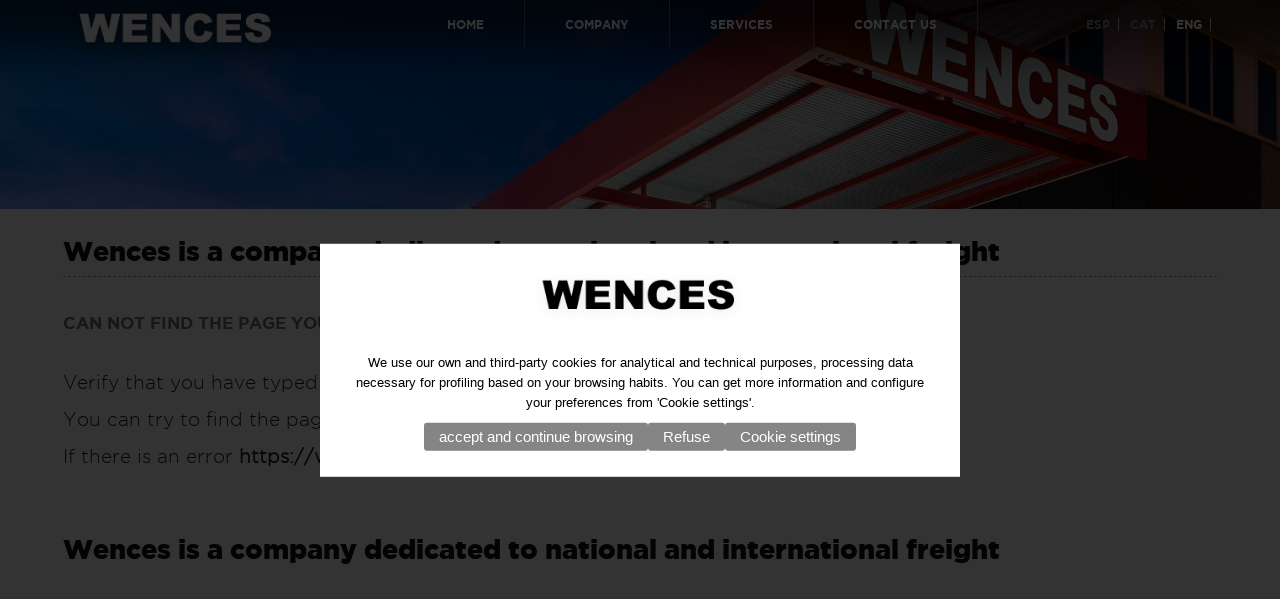

--- FILE ---
content_type: text/html; charset=utf-8
request_url: https://www.wncs.es/en/error-page-not-found
body_size: 6354
content:
<!DOCTYPE html>
<html xmlns="http://www.w3.org/1999/xhtml">
<head>
<meta http-equiv="Content-Type" content="text/html; charset=UTF-8" />
<title>National and international transport services | Wences</title>
<meta name="title" content="National and international transport services | Wences" />
<meta name="dc.title" content="National and international transport services | Wences" />
<meta property="og:title" content="National and international transport services | Wences"/>
<meta property="og:description" content="Wences is a company dedicated to the national and international transport of goods" />
<meta name="description" content="Wences is a company dedicated to the national and international transport of goods" />
<meta name="keywords" content="international transport, transport service,traction work,Service station" />
<meta property="og:url" content="http://www.wncs.es/en/error-page-not-found"/>
<meta property="og:image" content="https://www.wncs.es/imgs/logo.gif"/>
<meta name="revisit-after" content="7 Days" />
<meta name="revisit" content="7 Days" />
<meta name="robots" content="noindex,follow" />
<meta name="distribution" content="Global" />
<meta http-equiv="pragma" content="no-cache" />
<meta name="rating" content="General" />
<meta name="language" content="en" />
<meta name="abstract" content="WENCES" />
<meta name="subject" content="WENCES" />
<meta name="author" content="www.anunzia.com" />
<meta name="copyright" content="www.anunzia.com" />
<meta http-equiv="imagetoolbar" content="no" />
<link rel="shortcut icon" href="favicon.ico" />
<meta name="viewport" content="width=device-width, initial-scale=1.0" />
<base href="https://www.wncs.es/" />
<!--
  '************************************************************
  '***          Anunzia Solucions Tecnològiques, S.L.       ***
  '***                                                      ***
  '***              T. 937259390 / F. 937254146             ***
  '***      E. anunzia@anunzia.com / W. www.anunzia.com     ***
  '************************************************************
-->

			
<link href="css/bootstrap.css" rel="stylesheet">
<link href="css/style.css?1768681298" rel="stylesheet">
  
<script type="text/javascript" src="js/jquery.min.js"></script>
<script type="text/javascript" src="js/bootstrap.min.js"></script>


<script type="text/JavaScript">

$(document).ready(function()
{
	// Script canviar d'idioma.

	$("#select_idioma").change(function()
	{
		if (this.value != "")
		{
			window.location = this.value;
		}
	});

	// Script canviar d'idioma.

	$("#select_idioma2").change(function()
	{
		if (this.value != "")
		{
			window.location = this.value;
		}
	});

	// Canviar de filtre categories (versió tablet i mòbil).

	$("#select_categoria").change(function()
	{
		if (this.value != "")
		{
			$('form#form_select_categories').submit();
		}
	});

	// Script canviar d'àrea(versió tablet i mòbil).

	$("#select_area").change(function()
	{
		if (this.value != "")
		{
			$('form#form_area').attr("action",$("form#form_area").attr("action")+this.value)
			$('form#form_area').submit();
		}
	});



	// Si el navegar és ie8 o inferior mostrem el pop-up.

	if (getInternetExplorerVersion() != -1 && getInternetExplorerVersion() <= 9)
	{
		$('#overlay').fadeIn('fast',function(){
			$('#box').animate({'top':'300px'},500);
		});
		$("body").keyup(function(e)
		{
			e.preventDefault();
			$('#box').animate({'top':'-400px'},500,function(){
				$('#overlay').fadeOut('fast');
			});
		});
	}
});

// Funció per saber el tipus de navegador.

function getInternetExplorerVersion()

// Returns the version of Internet Explorer or a -1
// (indicating the use of another browser).

{
	var rv = -1; // Return value assumes failure.
	if (navigator.appName == 'Microsoft Internet Explorer')
	{
		var ua = navigator.userAgent;
		var re  = new RegExp("MSIE ([0-9]{1,}[\.0-9]{0,})");
		if (re.exec(ua) != null)
		  rv = parseFloat( RegExp.$1 );
	}
	return rv;
}

// Funció pop-up d'avís per ús de navegador ie8 o inferior.

$(function()
{
	$('#activator').click(function()
	{
		$('#overlay').fadeIn('fast',function()
		{
			$('#box').animate({'top':'160px'},500);
		});
	});
	$('#boxclose').click(function()
	{
		$('#box').animate({'top':'-400px'},500,function()
		{
			$('#overlay').fadeOut('fast');
		});
	});
});

</script>

<script type="text/JavaScript" src="js/jquery.validationEngine.js"></script>
<script type="text/JavaScript" src="js/languages/jquery.validationEngine-cs.js"></script>
<link rel="stylesheet" type="text/css" href="css/validationEngine.jquery.css" />
<!-- <script type="text/JavaScript" src="js/cookies/en_cookie.js"></script> -->


<!-- Menu -->
<link rel="stylesheet" href="css/styles-menu.css">
<link href="css/jquery.mmenu.all.css" rel="stylesheet">
<script type="text/javascript" src="js/jquery.mmenu.min.all.js"></script>

	</head>
	<body>
        <style>

</style>

<div style="position:absolute; z-index:4444;width:99.5%;">
<div class="container">
  <div class="row clearfix">
      <div class="col-lg-5 col-md-4 hidden-sm-0 hidden-xs-0 column borrarmenu" style="text-align:left;">
       <a href="en" title="Home"><img src="img/logo.png" alt="Wences" style="width:100%; max-width: 230px; margin-left: 4px; margin-top: 3px;"></a>
      </div>

       <div class="col-lg-14 col-md-14 hidden-sm-0 hidden-xs-0 column borrarmenu" style="text-align:right;padding-right:0;">
           <div class="collapse navbar-collapse navbar-ex1-collapse" style="width:100%;">
          <ul class="nav navbar-nav">
                          <li class="dropdown"><a href="en" class="menuhome">Home</a></li>
                          <li class="dropdown"><a href="en/company" class="menuhome">Company</a></li>
                          <li class="dropdown" >
                              <a class="menuhome" data-hover="dropdown" style="cursor:pointer;">Services</a>
                                                                        <ul class="dropdown-menu" style="background-image: url(imgs/fmenu.png);"><div style="height:35px;"></div>
                                                                                    <li><a href="en/consulting-services/mechanical-workshop" title="Mechanical Workshop">Mechanical Workshop</a></li>
                                                                                    <li><a href="en/consulting-services/logistic-operator" title="Logistic operator">Logistic operator</a></li>
                                                                                    <li><a href="en/consulting-services/service-station" title="Service station">Service station</a></li>
                                                                                    <li><a href="en/consulting-services/buying-selling-vehicles" title="Buying-Selling Vehicles">Buying-Selling Vehicles</a></li>
                                  
                                          <li><a href="en/contact-trafic" title="Traffic management">Traffic management</a></li> 
                                      </ul>
                                                            </li>   
                          <!--<li class="dropdown"><a class="menuhome" data-hover="dropdown" style="cursor:pointer;">News</a>
                                                                        <ul class="dropdown-menu" style="background-image: url(imgs/fmenu.png);"><div style="height:35px;"></div>
                                                                                    <li><a href="en/news/category-2" title="Category 2">Category 2</a></li>
                                                                                    <li><a href="en/news/category-1" title="Category 1">Category 1</a></li>
                                                                        </ul>
                                                            </li>-->
                          <!-- <li class="dropdown"><a href="en/environment" class="menuhome">Environment</a></li> -->
                          <!-- <li class="dropdown"><a href="https://terranaw.com/" class="menuhome" target="_blank"><div class="bototerra"><img src="imgs/terranaw.svg" width="100%"></div></a></li> -->
                          <li class="dropdown"><a href="en/contact-us" class="menuhome">Contact us</a></li>
          </ul>
          </div>
     </div>

       <div class="col-lg-5 col-md-6 hidden-sm-0 hidden-xs-0 column borrarmenu" style="padding-left:0">
        <div style="margin-top:4%;text-align:right;">
         
          <!-- <a href="https://www.linkedin.com/company/trans-wences-s.l." title="linkedin" target="_blank"><img src="img/ico-linkedin.png" class="opacidad" style="width:29px;margin-right:1%;"></a> -->
                    <a href="es/error-pagina-no-encontrada" title="esp" class="idiomas" >esp</a>
          <a href="ca/error-pagina-no-trobada" title="cat" class="idiomas" >cat</a>
          <a href="en/error-page-not-found" title="eng" class="idiomas"  style="color:#fff;" style="border:0px;">eng</a>
        </div>
        </div>
    </div>
</div>




<nav id="menuMobile" style="text-transform:uppercase;  background-image: url('imgs/fm.png');">
  <ul>
    <li class="menuMobileInici"><a href="en">Home</a></li>
    <li class="menuMobileInici"><a href="en/company" title="Company">Company</a>
<!--       <ul>
        <li><a href="en/company/company" title="Company">Company</a></li>
        <li><a href="en/company/history" title="History">History</a></li>
        <li><a href="en/company/mission" title="Mission, Vision and Values">Mission, Vision and Values</a></li>
        <li><a href="en/company/facilities" title="Facilities">Facilities</a></li>
        <li><a href="en/company/credentials" title="Credentials">Credentials</a></li>
        <li><a href="en/company/international-level" title="At international level">At international level</a></li>
      </ul> -->
    </li>
    <li class="menuMobileInici"><span>Services</span>
                    <ul>
                                <li><a href="en/consulting-services/mechanical-workshop" title="Mechanical Workshop">Mechanical Workshop</a></li>
                                <li><a href="en/consulting-services/logistic-operator" title="Logistic operator">Logistic operator</a></li>
                                <li><a href="en/consulting-services/service-station" title="Service station">Service station</a></li>
                                <li><a href="en/consulting-services/buying-selling-vehicles" title="Buying-Selling Vehicles">Buying-Selling Vehicles</a></li>
                       <li><a href="en/contact-trafic" title="Traffic management">Traffic management</a></li> 
            </ul>
            </li>
    <!--
    <li class="menuMobileInici"><span>Activity sectors</span>
                    <ul>
                                  <li><a href="en/activity-sectors/paqueteria" title="Paquetería">Paquetería</a></li>
                                    <li><a href="en/activity-sectors/hortofruticola" title="Hortofrutícola">Hortofrutícola</a></li>
                                    <li><a href="en/activity-sectors/tecnologico" title="Tecnológico">Tecnológico</a></li>
                                    <li><a href="en/activity-sectors/farmaceutico" title="Farmacéutico">Farmacéutico</a></li>
                                    <li><a href="en/activity-sectors/perfumeria-y-cosmetica" title="Perfumería y cosmética">Perfumería y cosmética</a></li>
                                    <li><a href="en/activity-sectors/congelado" title="Congelado">Congelado</a></li>
                      </ul>
            </li>
  -->

   <!-- <li class="menuMobileInici"><span>News</span>
                    <ul>
                                <li><a href="en/news/category-2" title="Category 2">Category 2</a></li>
                                <li><a href="en/news/category-1" title="Category 1">Category 1</a></li>
                    </ul>
            </li>-->

    <!-- <li class="menuMobileInici"><a href="en/environment">Environment</a></li> -->

    <li class="menuMobileInici"><a href="en/contact-us" title="Contact us">Contact us</a></li>

    <!-- <li><a href="https://terranaw.com/" class="menuhome" target="_blank"><div class="bototerra2"><img src="imgs/terranaw.svg" width="100%"></div></a></li> -->


    <!--login per mobile-->
    <!--
    <li class="menuMobileInici"><span>PORTAL</span>

      <ul>
        <li><a id="navLogin" href="en/log-in" title="LOG IN">LOG IN</a></li>
        <li><a href="https://soporte.gestionuniversitariasigma.com/sigportal/spdoc/ini_palpas" title="Fcomot your password?">Fcomot your password?</a></li>
      </ul>
    </li>
    -->
    <!-- / login per mobile-->


    <li role="separator"><span><br/></span></li>
    <li class="menuMobileInici"><a href="es/error-pagina-no-encontrada">&nbsp; - <b style="color:#9a9a9a;">español</b></a></li>
    <li class="menuMobileInici"><a href="ca/error-pagina-no-trobada">&nbsp; - <b style="color:#9a9a9a;">català</b></a></li>
    <li class="menuMobileInici"><a href="en/error-page-not-found">&nbsp; - <b style="color:#9a9a9a;">english</b></a></li>
    
  </ul>
</nav>
<div class="header">
  <a id="hamburger" href="#menuMobile" style="position: fixed;"><span></span><img src="img/logo.png" alt="Wences" style="width:230px;margin-left:65px;margin-top:-4px;"></a>
</div>
<script type="text/javascript">
$(function()
{
  $('nav#menuMobile').mmenu(
  {
    dropdown :{
      event: "click hover"
    },
    extensions: [ "widescreen", "effect-slide-menu", "theme-black"],
    //offCanvas: { position:"right"},
    navbar:   { add: true, title: " WENCES" },
    navbars   : [ {
              position  : "top",
              content   : [ "title", "close" ]
            },
            {
                      position  : "bottom",
                      content: [
                            "<div style='background-color: #434343; text-align: center !important; font-size:18px;line-height: 25px;'><a href='mailto:info@wncs.es'><img src='img/ico-mail.png' title='e-mail'></a></div>"
                      ]
                    }
    ],
    slidingSubmenus: false
  });

  $( window ).resize(function()
  {
    var api = $("#menuMobile").data("mmenu");
      if ($( window ).width() >= 1003)
      {
        api.close();
      }
  });

  $(".tancaLoginForm").on("click", function() {
    //$(".loginportalform").on("mouseleave", function() {
      $(".loginportalform").fadeOut("fast");
  });

  
});
</script>



</div>
</div>        <div style="text-align:center;">			<img src="upfiles/bweb/en_interior.jpg" style="width:100%; max-width:2200px;margin:0 auto;" alt="WENCES" title="WENCES" />





</div>

<script>
	
	$(document).ready( function(){
		$(".efectus1").on( "mouseover", function () { 
	        $(".efectin").addClass("pseudo-efectin");
	    });

	    $(".efectus1").on( "mouseout", function () { 
	        $(".efectin").removeClass("pseudo-efectin");
	    });

	    $(".efectus2").on( "mouseover", function () {
	        $(".efectin2").addClass("pseudo-efectin2");
	    });

	    $(".efectus2").on( "mouseout", function () { 
	        $(".efectin2").removeClass("pseudo-efectin2");
	    });

	    $(".efectus3").on( "mouseover", function () { 
	        $(".efectin4").addClass("pseudo-efectin4");
	    });

	    $(".efectus3").on( "mouseout", function () { 
	        $(".efectin4").removeClass("pseudo-efectin4");
	    });

	    $(".efectus4").on( "mouseover", function () { 
	        $(".efectin6").addClass("pseudo-efectin6");
	    });

	    $(".efectus4").on( "mouseout", function () { 
	        $(".efectin6").removeClass("pseudo-efectin6");
	    });
	});

</script></div>
		<div class="container">
			<div class="row">
                      <div class="col-lg-24 col-md-24 col-sm-24 col-xs-24 column"><br />
                			<h1>Wences is a company dedicated to national and international freight</h1>
						<hr class="linea"><br />
						<h3>Can not find the page you requested. Not exist or has been deleted from our server.</h3><br /><ul style=list-style-type:none;><li style=margin-top:10px>Verify that you have typed the address correctly.</li><li style=margin-top:10px>You can try to find the page you want from the navigation at the top.</li><li style=margin-top:10px>If there is an error <strong>https://www.wncs.es</strong> not hesitate to  <a href="https://www.wncs.es/en/contact-us" title="Contact us">contact us</a>. Thank you.</li></ul><br /><br />
						<div class="row benindentat" style="margin-bottom:20px;"><h1>Wences is a company dedicated to national and international freight</h1></div><br />
								</div>
		        <div class="container">
					<div class="col-md-12 col-sm-12 col-xs-24">
						&middot;&nbsp;<a href="en/company/company" title="WENCES" title="WENCES" >Company</a><br />
						<br/>
						&middot;&nbsp;Services<br />
									&nbsp;&nbsp;&nbsp;&middot;&nbsp;<a href="en/consulting-services/mechanical-workshop" title="Mechanical Workshop">Mechanical Workshop</a><br />

										
									&nbsp;&nbsp;&nbsp;&middot;&nbsp;<a href="en/consulting-services/logistic-operator" title="Logistic operator">Logistic operator</a><br />

										
									&nbsp;&nbsp;&nbsp;&middot;&nbsp;<a href="en/consulting-services/service-station" title="Service station">Service station</a><br />

										
									&nbsp;&nbsp;&nbsp;&middot;&nbsp;<a href="en/consulting-services/buying-selling-vehicles" title="Buying-Selling Vehicles">Buying-Selling Vehicles</a><br />

										
											</div>
					<div class="col-md-12 col-sm-12 col-xs-24">
<!-- 
						&middot;&nbsp;<a href="en/news" title="News">News</a><br />

			          			         
						<br /> -->
						&middot;&nbsp;<a href="en/environment">Environment</a><br /><br />
						&middot;&nbsp;<a href="en/contact-us" title="Contact us">Contact us</a><br /><br />
						&middot;&nbsp;<a href="en/privacy-policy" title="Privacy policy">Privacy policy</a><br /><br />
						&middot;&nbsp;<a href="en/additional-information" title="Additional information">Additional information</a><br /><br />
						&middot;&nbsp;<a href="en/cookies-policy" title="Cookies policy">Cookies policy</a><br /><br />
						&middot;&nbsp;<a href="en/legal-disclaimer" title="Legal disclaimer">Legal disclaimer</a><br />
						<br />
					</div>
				</div>
                            </div>
        </div>
        <div style="background-color:#272727;"><img src="upfiles/bweb/banner-peu-default.jpg" width="100%"></div><div style="background-color:#272727;padding:20px 0 0 0;width:100%;margin-top:0px;">
	<div class="container">
	   <div class="row">
            <div class="col-xs-24 col-sm-12 col-md-6 col-lg-6 peque">
                <img src="img/local.png" style="float:left;margin:8px 15px 50px 0;">
                C. Mallorca 43-47 - P.I. Can Canals<br>08192 Sant Quirze del Vallés<br>Barcelona - Spain
            </div>
            <div class="col-xs-24 col-sm-12 col-md-6 col-lg-6 peque">
                <img src="img/sobre.png" style="float:left;margin:3px 15px 50px 0;">
                 E-mail: <a href="mailto:info@wncs.es" style="color:#ffffff;">info@wncs.es</a><br /><br />
                 <a href="en/contact-us" style="color:#ffffff;">Contact us</a>

            </div>
            <div class="col-xs-24 col-sm-12 col-md-6 col-lg-6 peque">
                           </div>

            <div class="col-xs-12 col-sm-12 col-md-6 col-lg-6 peque">
                           </div>
        <div class="col-xs-24 col-sm-24 col-md-24 col-lg-24">
            <div class="row">
                <div class="col-xs-24 col-sm-24 col-md-24 col-lg-24 peque">
                    <hr class="linea1">
                    &copy; TransWences S.L.    &nbsp; &nbsp; &nbsp; &nbsp;  
                    
                                        <a href="en/privacy-policy" style="color:#FFF" title="Privacy policy">Privacy policy</a> &nbsp; &nbsp; &nbsp; &nbsp;   
                    <a href="en/cookies-policy" style="color:#FFF" title="Cookies policy">Cookies policy</a> &nbsp; &nbsp; &nbsp; &nbsp;   
                    <a href="en/legal-disclaimer" style="color:#FFF" title="Legal disclaimer">Legal disclaimer</a> &nbsp; &nbsp; &nbsp; &nbsp;  
                    <a href="en/web-map" style="color:#FFF" title="Sitemap">Sitemap</a>
                                        <hr class="linea1">

                                   
                            <span style="color:#868686"><p>Grup Wences is a company dedicated to various sectors of transport, automotive and fuels.</p></span>
                        
                            </div>
            </div> <br> 
        </div> 
    </div>
</div>

<style>
	.divCookie {z-index: 999999 !important; display:block; position:fixed;bottom:0;min-height:100%;width:100%;background:rgba(0,0,0,0.8);color:#fff !important;font-size:12px !important;font-family:sans-serif !important;}
	.msencajonado{animation-name: example;    animation-duration: 4s;    animation-delay: -2s; background-color:#fff;padding:2%; max-width:1200px;   justify-content: center;  align-items: center;  position: absolute;  top: 50%;  left: 50%;  transform: translate(-50%, -50%);}

@keyframes example {
  0%   {top:0%;}
  50%  {top:1200px;}

}

	.msgcookie {width:100%; height: auto; font-size:12px !important; color:#000 !important; margin:0 auto; padding: 20px; text-align: center;    padding-top: 15%;}
	.msgcookie p {margin: 0px; font-size:13px !important; line-height: 20px;}
	.msgcookie a:link, .msgcookie a:active, .msgcookie a:visited,.msgcookie a:hover{color:#000}
	.msgcookie a.close{float:right;display:block;width:16px;height:50px;background:url(https://www.wncs.es/js/cookies/cookie.png) 0 -45px no-repeat;overflow:hidden;text-indent:-80px;opacity:0.5;margin:0 0 0 40px}
	.msgcookie a.close{text-indent:-160px; }
	a.close:hover{opacity:1}
	a.linkCookies 		{ background-color: rgba(255,255,255,0.60); font-weight: bold; color: #6c7059!important; border-radius: 4px; padding: 4px 6px; margin-left: 5px;}
	a.linkCookies:hover { background-color: rgba(255,255,255,0.85); color: #6c7059!important;}
	.divConfigCookies 	{ background-color: #ebebeb; border-radius: 4px; margin: 0 auto; min-width: 400px; padding: 20px 30px 0px 30px; font-weight: normal!important; font-size: 14px; text-align: center;	display: inline-block;	width: 100%; margin-bottom: 20px;}
	.unBlocCookies { display: inline-block; margin: 0px 10px; }
	.encaraNoDefinit {		opacity: 0.5;	}
	@media (max-width: 798px) {.msgcookie{height:65px;}
	@media (max-width: 679px) {.divConfigCookies{min-width: 200px !important;}}
	@media (max-width: 573px) {.msgcookie{height:85px;}}
	@media (max-width: 450px) {.msgcookie{height:105px;}}
	@media (max-width: 371px) {.msgcookie{height:125px;}}
	@media (max-width: 312px) {.msgcookie{height:145px;}}

 	

</style>
<script src="js/jquery.cookie.js"></script>
<script>
	function acceptaTotesCookies() {
			$.cookie('google-analytics', 'si', { expires : 30, path: '/' } );
			$.cookie('google-maps', 'si', { expires : 30, path: '/' } );
	}

	function refusaTotesCookies() {
			$.cookie('google-analytics', 'no', { expires : 30, path: '/' } );
			$.cookie('google-maps', 'no', { expires : 30, path: '/' } );
	}

	$(document).ready(function(){

		$(document).on("click", ".acceptaTotesCookies", function(e) {
			e.preventDefault();
			acceptaTotesCookies();
			$(".divCookie").fadeOut(function(){
				location.reload();
			});
		});

		$(document).on("click", ".refusaTotesCookies", function(e) {
			e.preventDefault();
			refusaTotesCookies();
			$(".divCookie").fadeOut();
		});

		$(document).on("click", ".close", function(e) {
			e.preventDefault();
			acceptaTotesCookies();
			$(".divCookie").fadeOut(function(){
				location.reload();
			});
		});


	 	$('.toggleCookies').change(function() {
	 		$marcat    = $(this).prop('checked');
	 		$nomCookie = $(this).attr('data-cookie-name');
	      	if ($marcat == true) {
	      		$.cookie($nomCookie, 'si', { expires : 30, path: '/' } );
	      	} else {
	      		$.cookie($nomCookie, 'no', { expires : 30, path: '/' } );
	      	}

	      	$(this).closest(".unBlocCookies").removeClass("encaraNoDefinit");
	    });

	});
</script>			<div class="divCookie">
				<div class='msgcookie'>
					<div class="msencajonado">
						<img src="img/logo-mail.png" alt="" style="width:220px;"><br><br>
										<p>We use our own and third-party cookies for analytical and technical purposes, processing data necessary for profiling based on your browsing habits. You can get more information and configure your preferences from &#39;Cookie settings&#39;.</p>					<div class="text-center" style="margin-top: 10px;display: flex;flex-wrap: wrap;justify-content: center;row-gap: 10px;    column-gap: 35px;">
						<button class="btn btn-sm btn-success acceptaTotesCookies" style="font-size:15px;background: #858585;">accept and continue browsing</button>
						<button class="btn btn-sm btn-success refusaTotesCookies" style="font-size:15px;background: #858585;">Refuse</button>
						<a class="btn btn-sm" href="https://www.wncs.es/en/cookies-policy" style="background: #858585;color: white !important;font-size: 15px;border-radius: 3px;">Cookie settings</a>
					</div>
					</div>
				</div>
			</div>
			
    </body>
</html>

--- FILE ---
content_type: text/css
request_url: https://www.wncs.es/css/style.css?1768681298
body_size: 9270
content:
@font-face {    font-family: 'gotham_blackregular';    src: url('../fonts/gotham-black-webfont.eot');    src: url('../fonts/gotham-black-webfont.eot?#iefix') format('embedded-opentype'),         url('vgotham-black-webfont.woff2') format('woff2'),         url('vgotham-black-webfont.woff') format('woff'),         url('../fonts/gotham-black-webfont.ttf') format('truetype'),         url('../fonts/gotham-black-webfont.svg#gotham_blackregular') format('svg');    font-weight: normal;    font-style: normal;}
@font-face {    font-family: 'gotham_boldregular';    src: url('../fonts/gotham-bold-webfont.eot');    src: url('../fonts/gotham-bold-webfont.eot?#iefix') format('embedded-opentype'),         url('../fonts/gotham-bold-webfont.woff2') format('woff2'),         url('../fonts/gotham-bold-webfont.woff') format('woff'),         url('../fonts/gotham-bold-webfont.ttf') format('truetype'),         url('../fonts/gotham-bold-webfont.svg#gotham_boldregular') format('svg');    font-weight: normal;    font-style: normal;}
@font-face {    font-family: 'gotham_lightregular';    src: url('../fonts/gotham-light-webfont.eot');    src: url('../fonts/gotham-light-webfont.eot?#iefix') format('embedded-opentype'),         url('../fonts/gotham-light-webfont.woff2') format('woff2'),         url('../fonts/gotham-light-webfont.woff') format('woff'),         url('../fonts/gotham-light-webfont.ttf') format('truetype'),         url('../fonts/gotham-light-webfont.svg#gotham_lightregular') format('svg');    font-weight: normal;    font-style: normal;}

.menuhome {
  color:#ffffff;
  font-family: 'gotham_boldregular', Arial, Helvetica, sans-serif;
  font-size: 16px;
  line-height: 17px;  
  font-weight: normal;
  text-transform: uppercase;
  margin-top: 0px;
  display: inline-block;
  border-right:1px solid #4d6872;
}

a.menuhome{color:#ffffff!important;}
a.menuSuperiorMarcat { color: #ffffff !important;}

.contactotel{font-family: 'gotham_lightregular', Arial, Helvetica, sans-serif;    line-height: 27px;    font-size: 19px;  }
.borrarflexi { display: block;}
.aparecerdos{display:none;}
.gasoila{border:1px solid #cebf62;border-bottom:4px solid #cebf62;width:100%;padding:15px; min-height:200px;margin-bottom:20px;}
.gasoilb{border:1px solid #fd6154;border-bottom:4px solid #fd6154;width:100%;padding:15px; min-height:200px;margin-bottom:20px;}

.gasoil95{border:1px solid #00bc72;border-bottom:4px solid #00bc72;width:100%;padding:15px; min-height:200px;margin-bottom:20px;}
.adblue{border:1px solid #00b2ea;border-bottom:4px solid #00b2ea;width:100%;padding:15px; min-height:200px;margin-bottom:20px;}

  #ocean{
    position:absolute;
    width:100%;
    min-height:100%;
    background-image: -webkit-gradient(
    linear,
    left bottom,
    left top,
    color-stop(0, rgb(0,50,150)),
    color-stop(0.50, rgb(0,150,255))
    );
  }

  .wave{
    background:#fff;
    display:inline-block;
    height:60%;
    width:10px;
    position:absolute;
    -webkit-animation-name:             dostuff; 
    -webkit-animation-duration:         5s; 
    -webkit-animation-iteration-count:  infinite;
    -webkit-transition-timing-function: ease-in-out;
  }


  @-webkit-keyframes dostuff{
    0%{
      height:60%;
    }
    50%{ 
      height:100%;
    }
    100%{ 
      height:60%;
    }
  }


.path {
  font-size: 12px;line-height: 14px;text-transform: uppercase; color: #a63431;  font-family: 'gotham_boldregular'; 
      -webkit-transition: color 300ms linear;
    -moz-transition: color 300ms linear;
    -o-transition: color 300ms linear;
    -ms-transition: color 300ms linear;
    transition: color 300ms linear;
}

}
a .path {color: #a63431!important;}
.path:hover {color: #000000!important;}


.efectin{
  background-image:url('../imgs/c0.png');
  width: 95%;
  min-height:70px;
  -webkit-transition: background-image 300ms linear;
  -moz-transition: background-image 300ms linear;
  -o-transition: background-image 300ms linear;
  -ms-transition: background-image 300ms linear;
  transition: background-image 300ms linear;}

.efectin:hover{background-image:url('../imgs/c1.gif');}

.pseudo-efectin{background-image:url('../imgs/c1.gif');}




.efectin2{
  background-image:url('../imgs/c2.png');
  width: 95%;
  min-height:70px;
  -webkit-transition: background-image 300ms linear;
  -moz-transition: background-image 300ms linear;
  -o-transition: background-image 300ms linear;
  -ms-transition: background-image 300ms linear;
  transition: background-image 300ms linear;}

.efectin2:hover{background-image:url('../imgs/c3.gif');}

.pseudo-efectin2{background-image:url('../imgs/c3.gif');}


.efectin4{
  background-image:url('../imgs/c4.png');
  width: 95%;
  min-height:70px;
  -webkit-transition: background-image 300ms linear;
  -moz-transition: background-image 300ms linear;
  -o-transition: background-image 300ms linear;
  -ms-transition: background-image 300ms linear;
  transition: background-image 300ms linear;}

.efectin4:hover{background-image:url('../imgs/c5.gif');}

.pseudo-efectin4{background-image:url('../imgs/c5.gif');}


.efectin6{
  background-image:url('../imgs/c6.png');
  width: 95%;
  min-height:70px;
  -webkit-transition: background-image 300ms linear;
  -moz-transition: background-image 300ms linear;
  -o-transition: background-image 300ms linear;
  -ms-transition: background-image 300ms linear;
  transition: background-image 300ms linear;}

.efectin6:hover{background-image:url('../imgs/c7.gif');}

.pseudo-efectin6{background-image:url('../imgs/c7.gif');}


.efectin8{
  background-image:url('../imgs/c8.png');
  width: 95%;
  min-height:70px;
  -webkit-transition: background-image 300ms linear;
  -moz-transition: background-image 300ms linear;
  -o-transition: background-image 300ms linear;
  -ms-transition: background-image 300ms linear;
  transition: background-image 300ms linear;}

.efectin8:hover{background-image:url('../imgs/c9.gif');}

.pseudo-efectin8{background-image:url('../imgs/c9.gif');}


.especialimgnews{border:0;float:left;padding-right:20px;width:100%;max-width:240px;}
 
.efectus1{	background-color:#ffffff;	min-height:100px;	font-family: 'gotham_boldregular', Arial, Helvetica, sans-serif;	font-size: 27px;	line-height: 27px;	color: 000000;	text-transform: uppercase;	}

.efectus2{	background-color:#ffffff;	min-height:100px;	font-family: 'gotham_boldregular', Arial, Helvetica, sans-serif;	font-size: 27px;	line-height: 27px;	color: 000000;	text-transform: uppercase;	}

.efectus3{	background-color:#ffffff;	min-height:100px;	font-family: 'gotham_boldregular', Arial, Helvetica, sans-serif;	font-size: 27px;	line-height: 27px;	color: 000000;	text-transform: uppercase;	}

.efectus4{	background-color:#ffffff;	min-height:100px;	font-family: 'gotham_boldregular', Arial, Helvetica, sans-serif;	font-size: 27px;	line-height: 27px;	color: 000000;	text-transform: uppercase;	}

.efectus5{  background-color:#ffffff; min-height:100px; font-family: 'gotham_boldregular', Arial, Helvetica, sans-serif;  font-size: 27px;  line-height: 27px;  color: 000000;  text-transform: uppercase;  }

.wencesp{
	font-family: 'gotham_boldregular', Arial, Helvetica, sans-serif;
	font-size: 10px;
	line-height: 10px;
	text-transform: uppercase;	
  display: inline-block;
}

.wencesp1{
  font-family: 'gotham_boldregular', Arial, Helvetica, sans-serif;
  font-size: 16px;
  line-height: 10px;
  text-transform: uppercase;  
  display: inline-block;
  color: #000 !important;
}

.imagenpuesta img{  display: block;  max-width: 100%;  height: auto!important;}
.bottoncomprar
{
	border: #cccccc 0px solid;
	font-family: 'gotham_boldregular', Arial, Helvetica, sans-serif;
	font-size: 16px;
	color: #ffffff;
	padding: 8px;
	width:200px;
	text-transform: uppercase;
	background-color: #000000;
	border-radius:6px;
	-webkit-transition:background-color 300ms linear;
	-moz-transition:background-color 300ms linear;
	-o-transition:background-color 300ms linear;
	-ms-transition:background-color 300ms linear;
	transition:background-color 300ms linear
}

.bottoncomprar:hover
{
	background-color: #454545;
}



.bottonpremium
{
  border: #cccccc 0px solid;
  font-family: 'gotham_boldregular', Arial, Helvetica, sans-serif;
  font-size: 12px;
  color: #ffffff;
  padding: 6px 22px;
  text-transform: uppercase;
  background-color: #114da9;
  border-radius:4px;
  -webkit-transition:background-color 300ms linear;
  -moz-transition:background-color 300ms linear;
  -o-transition:background-color 300ms linear;
  -ms-transition:background-color 300ms linear;
  transition:background-color 300ms linear;
  margin-top: 22px;
  display: inline-table;
}

.bottonpremium:hover{  background-color: #454545;}



hr.lineag
{ 
	width: 100%;
	height: 0px;
	margin: 0px;
	margin-top: 5px;
	margin-bottom:5px;
	border: 0;
	border-bottom: 1px solid #BBBBBB;
	float: left;
}
.transparencia{display:inline-block;;border:1px solid #00b5e2;width:49.5%;padding:25px;text-align:center;}
.transparencia:hover{display:inline-block;border:1px solid #343434;; background-color:#f1f1f1;}

.numeros{
	padding:15px;text-align:center;
	color:#454545;
	font-size:19px;
	line-height: 23px;
	font-family: 'gotham_lightregular', Arial, Helvetica, sans-serif;
  	text-align: center;
  	border-right:1px solid #ccc;
}

.numerosgrandes{
	color:#5b5b5c;
	font-size:49px;
	line-height: 70px;
	padding-top: 25%;
  	font-family: 'gotham_lightregular', Arial, Helvetica, sans-serif;
  }


.imahrte .imatge_seccio_cen {width:auto!important;max-width:170px!important;max-height:170px!important;}

body
{
  font-family: 'gotham_lightregular', Arial, Helvetica, sans-serif;
  color: #1c1c1c;
  line-height: 27px;  
  font-weight: 500;
  font-style: 500;
  font-size: 19px;
  background-color: #ffffff;
}

.flexslider p a{

	color: #fff;
	text-decoration: none;
	cursor: default;
}

p{margin:0!important;padding:0!important;}
.data{color:#00b5e2;  font-family: 'gotham_boldregular', Arial, Helvetica, sans-serif;  font-size: 13px;line-height: 18px;}
.sociosvora    { border: 1px solid #64b3da; padding: 14px; display: inline-block;  width:240px!important; height:100px; margin:0 2.1%; margin-bottom: 30px; }
.socios 	   { width: 100%; height: 100%; }
.clientesvora  { border: 0px solid #ffffff; padding: 14px; display: inline-block;  width:200px!important; height:100px; margin:0 2.1%; margin-bottom: 30px; }
.clientes 	   { width: 100%; height: 100%; }

.degradados{background: rgba(255,255,255,1);
background: -moz-linear-gradient(top, rgba(255,255,255,1) 0%, rgba(216,216,216,1) 100%);
background: -webkit-gradient(left top, left bottom, color-stop(0%, rgba(255,255,255,1)), color-stop(100%, rgba(216,216,216,1)));
background: -webkit-linear-gradient(top, rgba(255,255,255,1) 0%, rgba(216,216,216,1) 100%);
background: -o-linear-gradient(top, rgba(255,255,255,1) 0%, rgba(216,216,216,1) 100%);
background: -ms-linear-gradient(top, rgba(255,255,255,1) 0%, rgba(216,216,216,1) 100%);
background: linear-gradient(to bottom, rgba(255,255,255,1) 0%, rgba(216,216,216,1) 100%);
filter: progid:DXImageTransform.Microsoft.gradient( startColorstr='#ffffff', endColorstr='#d8d8d8', GradientType=0 );
}

.sombricas{-webkit-box-shadow: 0px 19px 17px -18px rgba(0,0,0,0.62);
-moz-box-shadow: 0px 19px 17px -18px rgba(0,0,0,0.62);
box-shadow: 0px 19px 17px -18px rgba(0,0,0,0.62);
margin:0 15px;}


.cajaesp{padding:20px;background-color:#c4c4c4; border-radius:3px;font-size:14px;line-height: 18px;}

.cajaproductos{
	padding:20px;
	background-color:#fff;
	border:1px solid #cccccc;
	width: 100%;
	margin:0 0 25px 0;
	min-height:100px;  
	text-transform: uppercase;
  	font-family: 'gotham_lightregular', Arial, Helvetica, sans-serif;
  	font-size: 15px;
  	line-height: 18px;
  	text-align: center;
}
.cajaesp2{padding:20px;background-color:#e4e4e4; border-radius:3px;font-size:14px;line-height: 18px;}

.avenida {
  color:#1a1a1a;
  font-family: 'gotham_boldregular', Arial, Helvetica, sans-serif;
  font-size: 13px;
  line-height: 18px;  
  font-weight: normal;
  padding: 20px 10px 0 0;
}

.telefono {
  color:#ad1104;
  font-family: 'gotham_lightregular', Arial, Helvetica, sans-serif;
  font-size: 19px;
  line-height: 23px;  
  font-weight: normal;
  padding: 10px 10px 0 0;
}

.row-eq-height {
  display: -webkit-box;
  display: -webkit-flex;
  display: -ms-flexbox;
  display:         flex;
}

.textop
{
font-family: 'gotham_lightregular', Arial, Helvetica, sans-serif;
font-size: 19px;
line-height: 27px;
margin-top: 9px;
clear: both;
}



h1
{
font-family: 'gotham_blackregular', Arial, Helvetica, sans-serif;
font-size: 27px;
line-height: 30px;
color: #0b0d10;
font-weight: normal;
font-style: normal;	
margin: 0px;
}

h2
{
font-family: 'gotham_boldregular', Arial, Helvetica, sans-serif;
font-size: 23px;
line-height: 26px;
color: #000;
font-weight: normal;
font-style: normal;	
margin: 0px;
}

h3
{
	font-family: 'gotham_boldregular', Arial, Helvetica, sans-serif;
	font-size: 17px;
	line-height: 18px;
	color: #737373;
    font-weight: normal;
    font-style: normal;	
	margin: 0px;
  text-transform: uppercase;
}
h4
{
  font-family: 'gotham_boldregular', Arial, Helvetica, sans-serif;
    font-size: 16px;
    line-height: 21px;
	color: #000;
    font-weight: normal;
    font-style: normal;	
	margin: 0px;
}
.noticia_descripcio h4 {
    font-family: 'gotham_lightregular', Arial, Helvetica, sans-serif;
}

.homeBenvinguda h3 {
	font-size: 22px;
	line-height: 30px;
	text-transform: none!important;
}
.idiomas {
  color:#343434;
  font-family: 'gotham_boldregular', Arial, Helvetica, sans-serif;
  font-size: 12px;
  line-height: 14px;  
  font-weight: normal;
  text-transform: uppercase;
  padding: 0px 8px 0 5px;
  border-right: 1px solid #cccccc;
}

.idiomas:hover {
  color:#ebd800!important;
}

.idiomas2 {
  color:#343434;
  font-family: 'gotham_boldregular', Arial, Helvetica, sans-serif;
  font-size: 13px;
  line-height: 27px;  
  font-weight: normal;
  text-transform: uppercase;
  padding: 0px 57px 0 13px;
}


.nav.navbar-nav ul li.menuSuperior2nMarcat { background-color: #077490!important;;}

h5
{
	font-family: 'gotham_boldregular', Arial, Helvetica, sans-serif;
    font-size: 21px;
    line-height: 21px;
	color: #000000;
    font-weight: normal;
    font-style: normal;	
	margin: 0px;
}
h5 a {	color: #866540 !important;	}

img { border: 0px; }

.botonhome{
	background-color: #727272;
	display: inline-block;
	font-family: 'gotham_lightregular', Arial, Helvetica, sans-serif;
    font-size: 13px;
    line-height: 21px;	
    color: #ffffff;
    text-transform: uppercase;
    padding: 6px 22px 6px 22px;
    font-weight: bold;
    font-style: normal;
    margin-right: 5px;
    margin-left: 5px;
    margin-bottom: 15px;
}

.botonhome2{
	background-color: #ad1104;
	display: inline-block;
	font-family: 'gotham_lightregular', Arial, Helvetica, sans-serif;
    font-size: 13px;
    line-height: 21px;	
    color: #ffffff;
    text-transform: uppercase;
    font-weight: bold;
    font-style: normal;
    padding: 6px 45px 6px 45px;
}
.acero{padding: 0px; margin: 0;}
.acero.imatge img{
	min-width:  170px!important;
}
.acero2{
	padding: 0px 14px 0 14px;
	margin: 0;
	font-family: 'gotham_lightregular', Arial, Helvetica, sans-serif;
    font-size: 15px;
    line-height: 18px;
	}

.acero3{
	padding: 0px 14px 0 14px;
	margin: 0;
	font-family: 'gotham_lightregular', Arial, Helvetica, sans-serif;
    font-size: 15px;
    line-height: 18px;
    text-align: right;
    /*height: 191px;*/
}	
.acero3 h2 {
	text-align: right;
}
.acero3 .alignverticalbottom {
 	/*display: table;*/
 	/*height: 100%;*/
    /*border: 1px dotted blue;*/
    float: none;
    /*
	position: absolute; 
	right: 14px; left: 14px; bottom: 20px;
	*/
}
.acero3 .alignverticalbottom img {
    width:60%;
}

.taulaC {
	width:100%; border-spacing:2px; border:0px;
}
.taulaC td {
	padding: 0px;
}

.peque{
	font-family: 'gotham_lightregular', Arial, Helvetica, sans-serif;
    font-size: 13px;
    line-height: 22px;
    font-weight: normal;
    font-style: bold;
	text-align:left;
	color: #ffffff;
}
.peque a{color: #bbbbbb;}


.pieblanco{
	font-family: 'gotham_lightregular', Arial, Helvetica, sans-serif;
    font-size: 13px;
    line-height: 20px;
    font-weight: normal;
    font-style: normal;
	text-align:center;
	color: #e4e4e4;
	text-transform: uppercase;
}
a.pieblanco{color:#e4e4e4!important;}

.promociones{
	font-family: 'gotham_lightregular', Arial, Helvetica, sans-serif;
    font-size: 32px;
    line-height: 40px;
    font-weight: bold;
    font-style: normal;
	text-align:center;
	color: #ad1104;
	text-transform: uppercase;
}
.tiendas{
	border-radius:4px;
	background-color: #cccccc;
	font-family: 'gotham_boldregular', Arial, Helvetica, sans-serif;
    font-size: 11px;
    line-height: 20px;
    padding: 2px 12px 2px 12px;
    display: inline-block;
    margin: 0 5px 5px 0;
    text-transform: uppercase;
}
.abajo{margin-bottom: 2%;min-height: 300px; border-bottom:1px dashed #cccccc;}

.rojo{
	color:#ad1104;
	font-family: 'gotham_lightregular', Arial, Helvetica, sans-serif;
    font-size: 15px;
    line-height: 20px;
    font-weight: normal;
    font-style: normal;
    text-decoration:line-through;
}

.rojo2{
	color:#ad1104;
	font-family: 'gotham_boldregular', Arial, Helvetica, sans-serif;
    font-size: 15px;
    line-height: 20px;
    font-weight: normal;
    font-style: normal;
}

.ampliainfo{
	height: 80px!important;
    display: inline-block;
    background-color: #e4e4e4;
    text-align: center;
    padding: 28px 40px 0 40px;
    margin: 2px  0 0 0;
}
.separadorcaja{margin:0 0 0 1%;padding:0 0 0 3%;border-left:1px solid #cccccc;margin-bottom:45px;}


.idiomashome{
	background-color:#097db3;
	text-align:right;
 	color:#ffffff;
	line-height: 22px;  
	font-weight: normal;
	font-size: 12px;	 
}

a:link
{
	text-decoration: none;
	color: #848383;
}
a:visited
{
	text-decoration: none;
	color: #848383;
}
a:hover
{
	text-decoration: underline;
	color: #848383;
}
a:active
{
	text-decoration: none;
	color: #848383;
}
hr.linea
{ 
	width: 100%;
	height: 0px;
	margin: 0px;
	margin-top: 10px;
	margin-bottom:10px;
	border: 0;
	text-align:left;
	border-bottom: 1px dashed #9c9c9c;
	display: flex;
}
hr.linea1
{ 
	width: 100%;
	height: 0px;
	margin: 0px;
	margin-top: 17px;
	margin-bottom:17px;
	border: 0;
	text-align:left;
	border-bottom: 1px solid #3a3a3b;
}

.lila{
	color:#7e6675;
	font-size: 19px;
	line-height: 23px;
	padding-top:10px; 
}

.marron{
	color:#ad1104;
	font-size: 19px;
	line-height: 23px;
	padding-top:10px; 
}
.sombra{
	-webkit-box-shadow: 0px 0px 17px -2px rgba(0,0,0,0.40);
	-moz-box-shadow: 0px 0px 17px -2px rgba(0,0,0,0.40);
	box-shadow: 0px 0px 17px -2px rgba(0,0,0,0.40);
}

.haturahome{
	padding:20px;
	min-height: 318px;
	bottom:0;
	margin-bottom: 5%;

	background-color: #e4e4e4;
}
.espaciados{padding:30px;}
hr.lineaazul
{ 
	width: 100%;
	height: 0px;
	margin: 0px;
	margin-top: 20px;
	margin-bottom:20px;
	border: 0;
	text-align:left;
	border-bottom: 1px solid #866540;
}

hr.lineaazuldis
{ 
	width: 100%;
	height: 0px;
	margin: 0px;
	margin-top: 10px;
	margin-bottom:10px;
	border: 0;
	text-align:left;
	border-bottom: 1px dashed #866540;
}

.centrales{
  padding: 0;
  margin: 0;
  font-family: 'gotham_boldregular', times, Helvetica, sans-serif;
  line-height: 51px;
  color: #ffffff;
  font-weight: normal;
  font-style: normal; 
  text-align: center;
}
.centrales a{color:#ffffff;}

.lcv
{
	font-family: 'gotham_lightregular', Arial, Helvetica, sans-serif;
    font-size: 33px;
    line-height: 50px;
	color: #097db3;
    font-weight: normal;
    font-style: normal;	
	margin: 0;
}

.slogan
{
font-family: 'gotham_lightregular', Arial, Helvetica, sans-serif;
    font-size: 24px;
    line-height: 34px;
    color: #545454;
    font-weight: normal;
    font-style: normal;
    margin: 0;
    text-align: left;
}
.cajainterior{
	background-color: #e4e4e4;
	padding:15px;
	color:#ad1104;
	font-family: 'gotham_lightregular', Arial, Helvetica, sans-serif;
    font-size: 17px;
    line-height: 22px;
    min-height: 190px;
	width:100%;    
}


.cajainterior2{
	background-color: #e4e4e4;
	padding:20px;
	color:#ad1104;
	font-family: 'gotham_lightregular', Arial, Helvetica, sans-serif;
    font-size: 17px;
    line-height: 22px;
    height: 155px;
	width:100%;    
}

.mesinfohome{
	background-color:#097db3;
	text-align:right;
	width:100%;
	font-family: 'gotham_lightregular', Arial, Helvetica, sans-serif;
    font-size: 13px;
    color: #ffffff;
    text-transform:uppercase;
}

.horno
{
	font-family: 'gotham_boldregular', Arial, Helvetica, sans-serif;
    font-size: 17px;
    line-height: 41px;
	color: #282828;
    font-weight: normal;
    font-style: normal;	
    text-transform: uppercase;
	margin: 0;
	padding: 0 0 0 0px;
}

.descripcions
{
	font-family: 'gotham_lightregular', Arial, Helvetica, sans-serif;
    font-size: 14px;
    line-height: 17px;
	color: #4c4c4c;
    font-weight: bold;
    font-style: normal;	
	margin: 0;
	padding: 0;
}


.cajafamilias{
	padding:0 25px 25px 0;
	min-height:480px;
	border-bottom:1px solid #e1e1e1;
	margin-bottom: 25px;
    font-family: 'gotham_lightregular', Arial, Helvetica, sans-serif;
    color: #444444;
    line-height: 17px;
    font-weight: normal;
    font-size: 16px;
    }
.blancoimg
{
	background-color: #ffffff;
	padding: 0 20px 0 20px;
	margin:0 10px 0 10px;
	min-height: 240px;
	background-image: url(../img/f1.gif);
}

.blancoimg img
{
	max-width: 100%;
	max-height: 240px;
}


.blanco
{
	background-color: #ffffff;
	padding: 10px;
	margin:0 10px 0 10px;
	font-family: 'gotham_boldregular', Arial, Helvetica, sans-serif;
	font-size: 15px;
	line-height: 20px;
	text-transform: uppercase;	
	min-height: 100px;
	border-top:2px solid #cccccc;
	margin-bottom: 20px;
}

.blancogris
{
	color:#8b8b8b;
	font-family: 'gotham_boldregular', Arial, Helvetica, sans-serif;
	font-size: 15px;
	line-height: 20px;
	text-transform: uppercase;	
}


.blancogrisg
{

	font-family: 'gotham_boldregular', Arial, Helvetica, sans-serif;
	font-size: 19px;
	line-height: 20px;
	text-transform: uppercase;	
	
}

.azul
{
	font-family: 'gotham_boldregular', Arial, Helvetica, sans-serif;
	font-size: 15px;
	line-height: 20px;
	color: #866540;
    font-weight: normal;
    font-style: normal;	
	margin: 0px;
	text-transform: uppercase;
}
.negro
{
	font-family: 'gotham_boldregular', Arial, Helvetica, sans-serif;
	font-size: 15px;
	line-height: 20px;
	color: #000000;
    font-weight: normal;
    font-style: normal;	
	margin: 0px;
	text-transform: uppercase;
}

.desplegablefamilia
{
	border: #cccccc 1px solid;
	font-family: 'gotham_boldregular', Arial, Helvetica, sans-serif;
	font-size: 15px;
	color: #666666;
	padding: 5px;
	background-color: #f4f4f4;
	border-radius: 5px;
	font-style: normal;
	margin-bottom: 15px;
	width: 100%;
}


.input
{
	border: #cccccc 1px solid;
	font-family: 'gotham_boldregular', Arial, Helvetica, sans-serif;
	font-size: 11px;
	color: #666666;
	padding: 5px;
	background-color: #FFFFFF;
	font-style: italic;
	width: 100%;
}
.inputcontacto {
  	width: 90%;
  	margin-top: 5px;
	font-family: 'gotham_lightregular', Arial, Helvetica, sans-serif;
  	border: #cccccc 1px solid;
  	font-size: 14px;
  	color: #666666;
  	padding: 4px;
  	background-color: #FFFFFF;
  	border-radius: 3px;
}
.bottonbuscar
{
	border: #cccccc 0px solid;
	font-family: 'gotham_boldregular', Arial, Helvetica, sans-serif;
	font-size: 18px;
	color: #ffffff;
	padding: 8px;
	text-transform: uppercase;
	float: left;
	text-align: center;
	max-width: 250px;
	width: 100%;
	background-color: #ad1104;
}
.inputlupa {
	font-size:12px; line-height: 12px;
	padding: 2px 4px;
}
.botolupa { cursor: pointer;margin-right: 50px;}
.logo{
	max-width: 291px;
	width: 100%;
	margin-top: 46px;
}
.borrar, .borraridiomas, .desaparece {display: block;}
.borrarres {display:none;}


.aparecer{display: none!important}

.cajones{border:1px solid #cccccc; padding:22px; border-radius:10px; min-height:570px;width:100%;}

.cajones:hover {-webkit-box-shadow: 0px 0px 39px 0px rgba(0,0,0,0.38);
-moz-box-shadow: 0px 0px 39px 0px rgba(0,0,0,0.38);
box-shadow: 0px 0px 39px 0px rgba(0,0,0,0.38);}


.iconografia{
	border-radius:4px; 
	background-color:#e4e4e4; 
	padding:7px 27px 7px 27px;
	color:#545454;
	font-family: 'gotham_boldregular', Arial, Helvetica, sans-serif;
	font-size: 12px;
	line-height: 18px;
	text-align: center;
	text-transform: uppercase;
	margin-right:11px;
	margin-bottom: 5px;
	float: left;
	width: 100%;
}

.iconografiames{
	border-radius:4px; 
	background-color:#e4e4e4; 
	padding:7px 27px 7px 27px;
	color:#545454;
	font-family: 'gotham_boldregular', Arial, Helvetica, sans-serif;
	font-size: 12px;
	line-height: 18px;
	text-align: center;
	text-transform: uppercase;
	margin-right:11px;
	margin-bottom: 5px;
	float: left;
	min-width: 150px;
}

.lista {
	font-family: 'gotham_boldregular', times, Arial, Helvetica, sans-serif;
	font-size: 26px;
	line-height: 30px;
	color: #464646;
    font-weight: normal;
    font-style: normal;	
	margin: 0;
	padding: 0px!important;
}
.lista.destaca {
	font-weight: bold;
}
.lista a{
 	color: #464646 !important;
}
.lista a:hover{
 	color: #7e6675 !important;
}

.pequehome
{
	font-family: 'gotham_boldregular', Arial, Helvetica, sans-serif;
	font-size: 13px;
	line-height: 20px;
	color: #777777;
    font-weight: normal;
    font-style: normal;	
}


.mediohome
{
	font-family: 'gotham_lightregular', Arial, Helvetica, sans-serif;
	font-size: 15px;
	line-height: 15px;
	color: #866540;
    font-weight: normal;
    font-style: normal;	
}

.legales
{
	font-family: 'gotham_lightregular', Arial, Helvetica, sans-serif;
	font-size: 13px;
	line-height: 16px;
	color: #979797;
    font-weight: nornal;
    font-style: normal;	
	margin: 0px;
	text-align: LEFT;
}

.consejos
{
	font-family: 'gotham_lightregular', Arial, Helvetica, sans-serif;
	font-size: 13px;
	line-height: 16px;
	color: #000;
    font-weight: nornal;
    font-style: normal;	
	margin: 0px;
}
.pequeproducto
{
	font-family: 'gotham_boldregular', Arial, Helvetica, sans-serif;
	font-size: 12px;
	line-height: 20px;
	color: #d6d7d6;
    font-weight: normal;
    font-style: normal;	
	margin: 0px;
	text-transform: uppercase;
}

.pie
{
	font-family: 'gotham_boldregular', Arial, Helvetica, sans-serif;
	font-size: 12px;
	line-height: 20px;
	color: #fc9d75;
    font-weight: normal;
    font-style: normal;	
	margin: 0px;
	text-transform: uppercase;
}


.thumbImgMaquina {
	margin-left: 10px;
	margin-bottom: 10px;
}


.c1{background-color:#7e6675;height:45px;margin-top:10px;font-size: 23px;}
.c2{background-color:#ad1104;height:55px;font-size: 28px;padding-top:5px;}
.c3{background-color:#4c2815;height:45px;margin-top:10px;font-size: 23px;}


.c1:hover{background-color:#cccccc;height:45px;margin-top:10px;font-size: 23px;}
.c2:hover{background-color:#cccccc;height:55px;font-size: 28px;padding-top:5px;}
.c3:hover{background-color:#cccccc;height:45px;margin-top:10px;font-size: 23px;}

.no_veure{
	display: none;
}

.imatgeCategoriaHome {
	background-size: cover;
	background-repeat: no-repeat !important;
}
.imatgeCategoriaHome img {
	width: 100%;
}


.opacidad{opacity: 0.6}
.opacidad:hover{opacity: 1}

.imgcolaboradores{border: 1px solid #cccccc;padding:30px 10px;float:left;max-width:200px; width:100%;}

@media (max-width: 680px) {
.borrarres {display:block;}	
}

@media (max-width: 800px) {
.peque{ font-size: 11px;  line-height: 16px;}
.desaparece{display: none}
}

@media (max-width: 1000px) {
.numeros{
	padding:15px;text-align:center;
	color:#454545;
	font-size:21px;
	line-height: 21px;
	font-family: 'gotham_lightregular', Arial, Helvetica, sans-serif;
  	text-align: center;
  	border-right:0px solid #00b5e2;
  	border-bottom:1px solid #00b5e2;
}
}

@media (max-width: 900px) {

	.borrar{display: none;}	
.path {  font-size: 10px; }

h1{font-size: 23px!important;line-height: 27px!important;}

h2{font-size: 17px!important;line-height: 20px!important;}

body{  font-size: 17px;}

.textop
{
font-size: 15px;
line-height: 17px;
}


	.haturahome{background-color:#e1e1e1;padding:20px;min-height:175px;}
	.lcv
	{
		font-family: 'gotham_lightregular', Arial, Helvetica, sans-serif;
	    font-size: 29px;
	    line-height: 50px;
		color: #097db3;
	    font-weight: normal;
	    font-style: normal;	
		margin: 0;
		padding-left: 82px;
	}
	.cajainterior{
		padding:12px;
	    font-size: 15px;
	    line-height: 18px;
	}

	.slogan
	{
	    font-size: 46px;
	    line-height: 35px;
	}

	.c1{background-color:#7e6675;height:45px;margin-top:10px;font-size: 18px;}
	.c2{background-color:#ad1104;height:55px;font-size: 23px;padding-top:5px;}
	.c3{background-color:#4c2815;height:45px;margin-top:10px;font-size: 18px;}
	.cajafamilias{
		min-height:auto;
	    }

	.idiomashome{font-size: 11px;}
	h3{font-size: 23px; line-height: 30px}
	.espaciados{padding:10px;}

	h1{font-size: 27px;line-height: 35px;margin: 0px;}
}

@media (max-width: 1410px) {
.carrecEquip { font-size: 13px; }


.menuhome {  font-size: 14px;}
.nav > li > a {    padding: 12px!important;}

  .numerosgrandes{  font-size:44px!important;  }
}

@media (max-width: 680px) {
.aparecer{		display: block!important;	}
.borrarflexi { display: none;}
.logo{
	width: 210px;
}	
}


@media (max-width: 605px) {
	.borraridiomas{
		display: none;
	}

}



@media (max-width: 1296px) {
  .numerosgrandes{  font-size:40px!important;  }
	img.imatge_seccio_dre {max-width: 550px;}
	img.imatge_seccio_cen {max-width: 550px;}

.menuhome {  font-size: 12px;}
.nav > li > a {    padding:10px 15px!important;}
}


@media (max-width: 1050px) {
  .numerosgrandes{
  color:#5b5b5c;
  font-size:36px;
  line-height: 70px;
  padding-top: 25%;
  font-family: 'gotham_lightregular', Arial, Helvetica, sans-serif;
  }
.contactotel{font-family: 'gotham_lightregular', Arial, Helvetica, sans-serif;    line-height: 27px;    font-size: 17px;  }

}

.alinear{display:flex;}
.nombredesaparece {display:block;}
.nombreaparece {display:none;}

@media (min-width: 179px) and (max-width: 900px)  {
.nombredesaparece {display:none;}
.alinear{display:none;}

img.imatge_seccio_dre {max-width: 100%;}
img.imatge_seccio_cen {max-width: 100%;}


}


@media (min-width: 179px) and (max-width: 900px)  {
.nombreaparece {display:block; text-align: center;}
.alinear{display:none;}
.borrarflexi { display: none;}
.aparecerdos{display:block;}
.horno
{
	font-family: 'gotham_boldregular', Arial, Helvetica, sans-serif;
    font-size: 17px;
    line-height: 41px;
	color: #282828;
    font-weight: normal;
    font-style: normal;	
    text-transform: uppercase;
	margin: 0;
	padding: 0 0 0 49px;
}

}




#recent-works .col-xs-12.col-sm-4.col-md-3{padding:0;}
#recent-works{padding-bottom:70px;}
.recent-work-wrap{position:relative;}
.recent-work-wrap img{width:100%;}
.recent-work-wrap .recent-work-inner {-webkit-user-select: none; -moz-user-select: none; -ms-user-select: none; cursor: pointer!important;}
.recent-work-wrap .recent-work-inner{top:0;background:transparent;width:100%;border-radius:0;color:#fff;font-family:'gotham_lightregular', Arial, Helvetica, sans-serif;font-size:18px;text-align:center;font-weight:normal;font-style:normal;line-height:24px;opacity:1; padding-top: 45%;}
.recent-work-wrap .recent-work-inner h3{margin:10px 0;}
.recent-work-wrap .overlay{position:absolute;top:0;left:0;width:100%;height:100%;opacity:0;border-radius:0;color:#fff;vertical-align:middle;-webkit-transition:opacity 500ms;-moz-transition:opacity 500ms;-o-transition:opacity 500ms;transition:opacity 500ms;padding:30px;}
.recent-work-wrap .overlay .preview{bottom:0;display:inline-block;height:35px;line-height:35px;border-radius:0;background:transparent;text-align:center;color:#fff;}

.recent-work-wrap:hover .overlay1{opacity:1;background-image:url('../imgs/negro.png')!important;text-shadow: 0px 0px 2px rgba(150, 150, 150, 1);}
.recent-work-wrap:hover .overlay2{opacity:1;background-image:url('../imgs/negro.png');text-shadow: 0px 0px 2px rgba(150, 150, 150, 1);}
.recent-work-wrap:hover .overlay3{opacity:1;background-image:url('../imgs/negro.png');text-shadow: 0px 0px 2px rgba(150, 150, 150, 1);}
.recent-work-wrap:hover .overlay4{opacity:1;background-image:url('../imgs/negro.png');text-shadow: 0px 0px 2px rgba(150, 150, 150, 1);}



.solucion1{	font-family: 'gotham_boldregular', Arial, Helvetica, sans-serif; font-size: 13px; text-transform: uppercase;color:#ffffff;}
a.solucion1{	font-family: 'gotham_boldregular', Arial, Helvetica, sans-serif; font-size: 12px; text-transform: uppercase;color:#ffffff;}
.solucion2{	font-family: 'gotham_boldregular', Arial, Helvetica, sans-serif; font-size: 22px; text-transform: uppercase;color:#ffffff;}

img.imatge_seccio_dre { max-height:180px;}
.blocinfo { 
	margin: 0px 0px 20px 0px;
	/*border: 1px solid #d6d6d6; */
	background-color: #ffffff;
	border-radius: 12px;
	border-top-right-radius: 0px; 
	padding: 20px 0 0 0 ;
	min-height: 373px;
	margin-top: 33px;
	line-height: 21px;
}
.blocinfo p { 

	padding: 0 10px 0 10px!important ;
}


.menuEsquMarcat { color: #ebd800 !important;}

.loginportalform {
	width: 360px;
	background-color: #ffffff;
	border: 2px solid #00b5e2;
    position: absolute;
    top: 30px !important; 
    left: inherit !important;
    right: 202px !important;
    padding: 20px 16px!important;
    z-index: 100;
    display: none;
    font-family: 'gotham_boldregular', Arial, Helvetica, sans-serif; 
    font-size: 13px;
    -webkit-box-shadow: 0px 19px 17px -18px rgba(0,0,0,0.62);
	-moz-box-shadow: 0px 19px 17px -18px rgba(0,0,0,0.62);
	box-shadow: 0px 19px 17px -18px rgba(0,0,0,0.62);
	background-color: #f3f2f2;
	
}

.inputformlogin {
	font-size:12px; line-height: 12px;    width: 170px;
}
.recordar { font-size: 12px;}

.cercle {
	-webkit-border-radius: 50% !important;
    -moz-border-radius: 50% !important;
    border-radius: 50% !important;
}
.flex-caption {
	max-width: 100%;
	font-size: 5vh !important;
/*	background: rgba(0,0,0,0.5); 
*/	padding:10px;
	border-radius: 2px;
}
.flex-caption .petit {
    font-family: 'gotham_lightregular', Arial, Helvetica, sans-serif;
    font-size: 21px;
    line-height: 15px!important;
    font-weight: normal;
    padding: 13px 0 0px 0;
        display: inherit;
}

.bottonhome
{
	border: #cccccc 0px solid;
	font-family: 'gotham_lightregular', Arial, Helvetica, sans-serif;
	font-size: 14px;
	color: #ffffff!important;
	padding: 8px 15px;
	width:200px;
	text-transform: uppercase;
	background-color: #000;
	border-radius:2px;
}

.bottonhome2
{
	border: #cccccc 0px solid;
	font-family: 'gotham_lightregular', Arial, Helvetica, sans-serif;
	font-size: 14px;
	color: #ffffff!important;
	padding: 8px 15px;
	width:200px;
	text-transform: uppercase;
	background-color: #000;
	border-radius:2px;
}

.bottonacceso
{
	border: #cccccc 0px solid;
	font-family: 'gotham_lightregular', Arial, Helvetica, sans-serif;
	font-size: 13px;
	color: #ffffff!important;
	float: right;
	padding: 1px 22px;
	text-transform: uppercase;
	background-color: #00b5e2;
	border-radius:2px;
	-webkit-transition:background-color 300ms linear;
	-moz-transition:background-color 300ms linear;
	-o-transition:background-color 300ms linear;
	-ms-transition:background-color 300ms linear;
	transition:background-color 300ms linear;
}
.bottonacceso:hover
{
	text-decoration:underline;
}

.bottonnoticianegro
{
	border: #cccccc 0px solid;
	font-family: 'gotham_lightregular', Arial, Helvetica, sans-serif;
	font-size: 14px;
	color: #ffffff!important;
	float: left;
	padding: 3px 15px;
	text-transform: uppercase;
	background-color: #454545;
	border-radius:2px;
	-webkit-transition:background-color 300ms linear;
	-moz-transition:background-color 300ms linear;
	-o-transition:background-color 300ms linear;
	-ms-transition:background-color 300ms linear;
	transition:background-color 300ms linear;
	margin-right:10px;
}


.bottonnoticia
{
	border: #cccccc 0px solid;
	font-family: 'gotham_lightregular', Arial, Helvetica, sans-serif;
	font-size: 14px;
	color: #ffffff!important;
	float: left;
	padding: 3px 15px;
	text-transform: uppercase;
	background-color: #00b5e2;
	border-radius:2px;
	-webkit-transition:background-color 300ms linear;
	-moz-transition:background-color 300ms linear;
	-o-transition:background-color 300ms linear;
	-ms-transition:background-color 300ms linear;
	transition:background-color 300ms linear;
	margin-right:10px;
}

.bottonnoticia:hover
{
	background-color: #000000;
}


.bottonfiltro
{
	border: #cccccc 0px solid;
	font-family: 'gotham_lightregular', Arial, Helvetica, sans-serif;
	font-size: 14px;
	color: #ffffff!important;
	padding: 3px 15px;
	text-transform: uppercase;
	background-color: #00b5e2;
	border-radius:2px;
	-webkit-transition:background-color 300ms linear;
	-moz-transition:background-color 300ms linear;
	-o-transition:background-color 300ms linear;
	-ms-transition:background-color 300ms linear;
	transition:background-color 300ms linear;
	margin-right:10px;
}

.bottonfiltro:hover
{
	background-color: #000000;
}



.verlink
{
	border: #cccccc 0px solid;
	font-family: 'gotham_lightregular', Arial, Helvetica, sans-serif;
	font-size: 14px;
	color: #ffffff!important;
	padding: 3px 15px;
	text-transform: uppercase;
	background-color: #00b5e2;
	border-radius:2px;
	-webkit-transition:background-color 300ms linear;
	-moz-transition:background-color 300ms linear;
	-o-transition:background-color 300ms linear;
	-ms-transition:background-color 300ms linear;
	transition:background-color 300ms linear;
}
.verlink:hover{	background-color: #000000;}

.cajafiltro{
	padding: 6px 12px;
	border-radius: 5px;
	border:1px solid #e4e4e4;
	background-color: #f2f2f2;
	text-align: center;	
	font-family: 'gotham_boldregular', Arial, Helvetica, sans-serif;
	font-size:15px;
	line-height: 17px;
    margin: 10px 7px 15px 0;
    display: inline-block;
}
.cajafiltro2{
	padding: 6px 12px;
	border-radius: 5px;
	border:1px solid #a7c796;
	background-color: #c1dab3;
	text-align: center;	
	font-family: 'gotham_boldregular', Arial, Helvetica, sans-serif;
	font-size:15px;
	line-height: 17px;
    margin: 10px 7px 15px 0;
    display: inline-block;
}

ul.grid  {
	list-style-type: none;
	padding-bottom:20px;
	line-height: 33px;
}
.grid li {
	margin-bottom: 16px;
}
.grid li {
    display:none;
}
#filterOptions li a {
	padding: 5px 20px;
	background-color: #454545;
	color:#ffffff;
}
#filterOptions li a.active {
    background-color: #00b5e2;
	color:#ffffff;
}
.intronoticia { font-size: 15px; line-height: 20px;}
.item .btn { margin-top: 8px; margin-bottom:16px;}

.flex-caption.Hesquerra 	{ left:   15% !important; right:  auto !important;}
.flex-caption.Hdreta 		{ left:  auto !important; right:   15% !important; }
.flex-caption.Hmig 			{ left:    0  !important; right:    0  !important;  margin-left: auto !important;  margin-right: auto !important;}
.flex-caption.Vtop 			{ top:    10% !important; bottom: auto !important;}
.flex-caption.Vbottom 		{ top:   auto !important; bottom:  15% !important;}
.flex-caption.Vmig 			{ top: 50%; transform: translateY(-50%);}

.flex-caption.TextAlignHesquerra 	{ text-align: left; }
.flex-caption.TextAlignHdreta 		{ text-align: right; }
.flex-caption.TextAlignHmig 		{ text-align: center; }

.colorBlau { color: #1eb6e0 !important; }
.noticiaHome { width:100%; height: 157px; }
#tableConsetiment td{padding: 10px!important;}

.botonouservei{background-color: rgba(255, 255, 255,0.7); padding: 15px 30px; display:inline-block; border-radius: 8px; color: #000; text-transform: uppercase; font-family: 'gotham_boldregular'; transition: 0.7s; margin: 15px 30px 0 30px;}
.botonouservei:hover{transition: 0.7s; background-color: #000; color: #fff; cursor: pointer;}
.promo{width: 100%; background-image: url(../imgs/fonspromo.jpg); background-size: cover; background-position: center right 30%; background-color: green; margin:30px 0; padding: 5px 50px 15px 50px; display: flex; justify-content: center; align-items: center;}


@media (max-width: 679px) {
  .botonouservei { font-size: 15px; }
}


@media (max-width: 1024px) {
  .wencesp1 { font-size: 10px; }
}


@media (max-width: 850px) {

	.noticiaHome { width:100%; }
}


.ui-state-highlight, .ui-widget-content .ui-state-highlight, .ui-widget-header .ui-state-highlight {
    border: 0px!important;
    background: #0099c1!important;
    color: #ffffff!important;
}

.ui-state-highlight a, .ui-widget-content .ui-state-highlight a, .ui-widget-header .ui-state-highlight a {
    color:  #ffffff!important;
    border: 0px;
}
.ui-state-highlight:hover, .ui-widget-content .ui-state-highlight:hover, .ui-widget-header .ui-state-highlight:hover {
	opacity: 0.6;
}
.ui-state-default, .ui-widget-content .ui-state-default, .ui-widget-header .ui-state-default {
    border: 0px solid #c5c5c5;
    background: none !important;
}
.ui-state-default  {
    border: 0px !important;
    color: #000 !important;
}
.ui-state-disabled, .ui-widget-content .ui-state-disabled, .ui-widget-header .ui-state-disabled {
    opacity: .60 !important;
}

.boletaIntroApartatDIV {display:inline-block; margin: 20px; text-align: center !important;max-width:140px; line-height: 20px;}
.boletaIntroApartatDIV .recent-work-wrap { max-width:130px; text-align: center; display: inline-block;}

.fadeBoletaIntroApartat {   
	transition: opacity .4s ease-out;
    -moz-transition: opacity .4s ease-out;
    -webkit-transition: opacity .4s ease-out;
    -o-transition: opacity .4s ease-out;}
.fadeBoletaIntroApartat:hover { opacity: 0.6;}

.menulateral a:link, .menulateral a:visited  {
	color: #4f4f4f;
}
.menulateral .lineamarca {
	border-top: 1px solid #cccccc;
}


.efecteFade {   
	transition:  .2s ease-out;
    -moz-transition:  .2s ease-out;
    -webkit-transition:  .2s ease-out;
    -o-transition:  .2s ease-out;
	cursor:pointer;}
.efecteFade:hover { opacity: 0.6;  }
.laHome .efecteFade:hover { opacity: 0.7; box-shadow: 0 0 10px rgba(0,181,226, 0.8); }



.font13Verdana {
	font-family: Verdana, sans-serif;
	font-size: 13px;
}

@media (max-width: 850px) {
.especialimgnews{border:0;float:left;padding-right:20px;width:100%;max-width:100%;}
}





/*PARA TODOS LOS NAVEGADORES ESTANDAR*/
.test{
  p{
    &::before{
      content:"";
      display: block;
      width: 3em;
      height: 4em;
      background: lightblue;
    }
  }
  
}
@media screen and (-webkit-min-device-pixel-ratio:0) { 
    /* Solo para Safari */
    ::i-block-chrome,.menuhome{font-size: 15px!important; font-family: arial!important;}
	::i-block-chrome,.loginportalform {    font-size: 11px;    line-height: 12px;    font-family: arial!important;}
} 

.fontCentury {
	font-family: 'gotham_lightregular', Arial, Helvetica, sans-serif;
}

.row.benindentat {
	margin:0px;
}


  .bannerEspecialRota {
    color: #fff;
    cursor: default;
    float: left;
    font-size: 26px;
    font-size: 1.3rem;
    font-weight: 600;
    height: 220px;
    line-height: 1.23077;
    margin: 0 20px 20px 0;
    position: relative;
    width: 300px;
    background: none !important;
  }
  .bannerEspecialRota:nth-child(3n-3) {
    margin-right: 0;
  }
  .bannerEspecialRota .front {
    -moz-backface-visibility: hidden;
    -ms-backface-visibility: hidden;
    -o-backface-visibility: hidden;
    -webkit-backface-visibility: hidden;
    backface-visibility: hidden;
    background: #0082bf;
    background: -webkit-gradient(linear, 50% 0%, 50% 100%, color-stop(0%, #0082bf), color-stop(100%, #005a84));
    background: -webkit-linear-gradient(top, #0082bf, #005a84);
    background: -moz-linear-gradient(top, #0082bf, #005a84);
    background: -o-linear-gradient(top, #0082bf, #005a84);
    background: linear-gradient(top, #0082bf, #005a84);
    float: none;
    height: inherit;
    left: 0;
    padding: 15px;
    position: absolute;
    top: 0;
    -webkit-transform: rotateX(0deg) rotateY(0deg);
    -moz-transform: rotateX(0deg) rotateY(0deg);
    -ms-transform: rotateX(0deg) rotateY(0deg);
    -o-transform: rotateX(0deg) rotateY(0deg);
    transform: rotateX(0deg) rotateY(0deg);
    -webkit-transition: all 0.6s ease-in-out;
    -moz-transition: all 0.6s ease-in-out;
    -o-transition: all 0.6s ease-in-out;
    transition: all 0.6s ease-in-out;
    -moz-transform-style: preserve-3d;
    -ms-transform-style: preserve-3d;
    -o-transform-style: preserve-3d;
    -webkit-transform-style: preserve-3d;
    transform-style: preserve-3d;
    width: inherit;
    z-index: 900;
  }
  .bannerEspecialRota:hover .front {
    background: -webkit-gradient(linear, 50% 0%, 50% 100%, color-stop(0%, #0082bf), color-stop(100%, #005a84));
    background: -webkit-linear-gradient(top, #0082bf, #005a84);
    background: -moz-linear-gradient(top, #0082bf, #005a84);
    background: -o-linear-gradient(top, #0082bf, #005a84);
    background: linear-gradient(top, #0082bf, #005a84);

    -webkit-transform: rotateX(0deg) rotateY(180deg);
    -moz-transform: rotateX(0deg) rotateY(180deg);
    -ms-transform: rotateX(0deg) rotateY(180deg);
    -o-transform: rotateX(0deg) rotateY(180deg);
    transform: rotateX(0deg) rotateY(180deg);
    z-index: 900;
  }

.bannerEspecialRota .back {
    -moz-backface-visibility: hidden;
    -ms-backface-visibility: hidden;
    -o-backface-visibility: hidden;
    -webkit-backface-visibility: hidden;
    backface-visibility: hidden;
    background: #0082bf;
    background: -webkit-gradient(linear, 50% 0%, 50% 100%, color-stop(0%, #0082bf), color-stop(100%, #005a84));
    background: -webkit-linear-gradient(top, #0082bf, #005a84);
    background: -moz-linear-gradient(top, #0082bf, #005a84);
    background: -o-linear-gradient(top, #0082bf, #005a84);
    background: linear-gradient(top, #0082bf, #005a84);

    float: none;
    font-size: 20px;
    font-size: 1rem;
    font-weight: 300;
    line-height: 1.3;
    height: inherit;
    left: 0;
    padding: 15px;
    position: absolute;
    top: 0;
    -webkit-transform: rotateX(0deg) rotateY(-180deg);
    -moz-transform: rotateX(0deg) rotateY(-180deg);
    -ms-transform: rotateX(0deg) rotateY(-180deg);
    -o-transform: rotateX(0deg) rotateY(-180deg);
    transform: rotateX(0deg) rotateY(-180deg);
    -webkit-transition: all 0.6s ease-in-out;
    -moz-transition: all 0.6s ease-in-out;
    -o-transition: all 0.6s ease-in-out;
    transition: all 0.6s ease-in-out;
    -moz-transform-style: preserve-3d;
    -ms-transform-style: preserve-3d;
    -o-transform-style: preserve-3d;
    -webkit-transform-style: preserve-3d;
    transform-style: preserve-3d;
    width: inherit;
    z-index: 800;
  }
  .bannerEspecialRota:hover .back, .bannerEspecialRota.flip .back {
    background: -webkit-gradient(linear, 50% 0%, 50% 100%, color-stop(0%, #0081ca), color-stop(100%, #077490));
    background: -webkit-linear-gradient(top, #0081ca, #077490);
    background: -moz-linear-gradient(top, #0081ca, #077490);
    background: -o-linear-gradient(top, #0081ca, #077490);
    background: linear-gradient(top, #0081ca, #077490);
    -webkit-transform: rotateX(0deg) rotateY(0deg);
    -moz-transform: rotateX(0deg) rotateY(0deg);
    -ms-transform: rotateX(0deg) rotateY(0deg);
    -o-transform: rotateX(0deg) rotateY(0deg);
    transform: rotateX(0deg) rotateY(0deg);
    z-index: 1000;

    cursor: pointer;
  }


.bannersEspecialsFade {
	display:block;
	width: 100%;
	z-index:10000;
}

.bannersEspecialsRota {
	display: inline-block !important;
	width: 100%;
	z-index:10000;
	margin-top: 20px;
}

.bannersEspecialsRota .bannerEspecialRota {
	display: inline-block !important;
}
.bannersEspecialsRota .bannerEspecialRota .front {
	font-size: 22px;
	font-family: 'gotham_blackregular', Arial, Helvetica, sans-serif;
}
.bannersEspecialsRota .bannerEspecialRota .back {
	font-size: 16px;
}

    

.bannersEspecialsFade .recent-work-wrap {
	max-width:300px;max-height:220px;margin:5px;
	display:inline-block;
}

.bannersEspecialsFade .recent-work-inner {
	padding-top: 0px;
	font-size: 16px;
	line-height:20px;
}


.bannersEspecialsRota .bannerEspecialRota {
	display:inline-block;
}
.bannerEspecialFade {
	width:  300px;
	height: 220px;
}

@media (min-width: 1200px) and (max-width: 1500px)  {
	.col-lg-6 .recent-work-wrap .overlay 					{ padding: 24px 8px; }
	.col-lg-6 .recent-work-wrap .overlay .solucion1 img 	{ width: 22px !important; margin-right: 5px !important;}
	.col-lg-6 .recent-work-wrap .overlay a.solucion1  		{ font-size: 11px !important; letter-spacing: 0px;}
	.col-lg-6 .recent-work-wrap .recent-work-inner			{ font-size: 16px !important; line-height:16px !important;}
}

.owl-nav {
    width: 60px!important;
}
.owl-theme .owl-controls .owl-nav [class*="owl-"] {
	padding-right: 10px !important;
}
a.tancaLoginForm {	font-weight:bolder; font-family: robotobold; color:#00b5e2; text-decoration:none; }
a.tancaLoginForm:hover {	color: #848383;	text-decoration:none; }


/* --------------------------------------------------------*/
/* http://tympanus.net/Development/CreativeButtons/ */
/* Button 1e */
.btn-1e {
	overflow: hidden;
}

.btn-1e:after {
	width: 100%;
	height: 0;
	top: 50%;
	left: 50%;
	background: #fff;
	opacity: 0;
	-webkit-transform: translateX(-50%) translateY(-50%) rotate(45deg);
	-moz-transform: translateX(-50%) translateY(-50%) rotate(45deg);
	-ms-transform: translateX(-50%) translateY(-50%) rotate(45deg);
	transform: translateX(-50%) translateY(-50%) rotate(45deg);
}

.btn-1e:hover,
.btn-1e:active {
	color: #0e83cd;
}

.btn-1e:hover:after {
	height: 260%;
	opacity: 1;
}

.btn-1e:active:after {
	height: 400%;
	opacity: 1;
}
/* General button style (reset) */
.btn {
	border: none;
	cursor: pointer;
	display: inline-block;
	outline: none;
	position: relative;
	-webkit-transition: all 0.3s;
	-moz-transition: all 0.3s;
	transition: all 0.3s;
}

.btn:after {
	content: '';
	position: absolute;
	z-index: -1;
	-webkit-transition: all 0.3s;
	-moz-transition: all 0.3s;
	transition: all 0.3s;
}

/* Pseudo elements for icons */
.btn:before,
.icon-heart:after,
.icon-star:after,
.icon-plus:after,
.icon-file:before {
	font-family: 'icomoon';
	speak: none;
	font-style: normal;
	font-weight: normal;
	font-variant: normal;
	text-transform: none;
	line-height: 1;
	position: relative;
	-webkit-font-smoothing: antialiased;
}



/* Effect 11: text fill based on Lea Verou's animation http://dabblet.com/gist/6046779 */
.cl-effect-11 a {
	padding: 10px 0;
	border-top: 2px solid #0972b4;
	color: #0972b4;
	text-shadow: none;
} 

.cl-effect-11 a::before {
	position: absolute;
	top: -10px;
	left: 28px;
	overflow: hidden;
	padding: 10px 0;
	max-width: 0;
	border-bottom: 2px solid #fff;
	color: #fff;
	content: attr(data-hover);
	-webkit-transition: max-width 0.5s;
	-moz-transition: max-width 0.5s;
	transition: max-width 0.5s;
}

.cl-effect-11 a:hover::before,
.cl-effect-11 a:focus::before {
	max-width: 100%;
}


/* --------------------------------------------------------*/
.bototerra{background-color: #bba702;padding: 0px 15px 0px 15px; border-radius: 5px; transition: 0.5s; display: inline-block;}
.bototerra img{max-width: 75px; margin-top:-5px;}
.bototerra:hover{background-color: #415161; transition: 0.5s;}

.bototerra2{background-color: #bba702;padding: 5px 15px 5px 15px; border-radius: 5px; transition: 0.5s; display: inline-block;}
.bototerra2 img{max-width: 75px; margin-top:-5px;}
.bototerra:hover{background-color: #415161; transition: 0.5s;}

@media (max-width: 1679px) {
  .nav > li > a {    padding: 10px 15px!important;}
}

@media (max-width: 1440px) {
  .efectus1,
  .efectus2,
  .efectus3,
  .efectus4,
  .efectus5 {font-size: 20px; line-height: 22px; padding-right: 10px; min-height: 85px;}
  .nav > li > a{padding: 10px 40px !important;}
}

@media (max-width: 1360px) {
  .nav > li > a {    padding: 10px 40px!important;}
}

@media (max-width: 1280px) {
  .efectus1,
  .efectus2,
  .efectus3,
  .efectus4,
  .efectus5 {font-size: 20px; line-height: 22px; padding-right: 10px; min-height: 100px;}
}

@media (max-width: 1100px) {
  .nav > li > a {    padding: 10px 9px!important;}
}


@media (max-width: 1024px) {
.promo h2{font-size: 20px;}
.botonouservei{ font-size: 15px; padding: 10px 30px;}
}

@media (max-width: 768px) {
.promo {padding: 15px 50px 15px 50px;}
.botonouservei{ margin: 5px 30px 0 0px}
}

@media (max-width: 679px) {
.promo {padding: 15px 20px 15px 20px; text-align: center;}
.promo h2{padding: 0 20%;}
.botonouservei{ margin: 5px auto}
}

--- FILE ---
content_type: text/css
request_url: https://www.wncs.es/css/styles-menu.css
body_size: 2675
content:
@charset "UTF-8";

/* ------------------------------------------
  RESET
--------------------------------------------- */

a:active,
a:hover {
  outline: 0;
}

@-webkit-viewport { width: device-width; }
@-moz-viewport { width: device-width; }
@-ms-viewport { width: device-width; }
@-o-viewport { width: device-width; }
@viewport { width: device-width; }


/* ------------------------------------------
  BASE DEMO STYLES
--------------------------------------------- */


section {
  border-bottom: 1px solid #999;
  float: left;
  width: 100%;
  height: 800px;
}


/* ------------------------------------------
  NAVIGATION STYLES
  (+ responsive-nav.css file is loaded in the <head>)
--------------------------------------------- */

.fixed {
  position: fixed;
  width: 100%;
  top: 0;
  left: 0;
  text-align: right;
}

.nav-collapse,
.nav-collapse * {
  -moz-box-sizing: border-box;
  -webkit-box-sizing: border-box;
  box-sizing: border-box;
}

.nav-collapse,
.nav-collapse ul {
  list-style: none;
  width: 99.3%;
}

.nav-collapse li {
  float: right;
  width: 100%;
  height: 30px;
}


/* MENU AMB DROPDOWN ------ */
.nav.navbar-nav li a{
  /*float: left;*/
  text-align: center;
  color: #786854; 
  line-height: 30px;
  background-color: transparent;
}
div.navbar-collapse {
  float: right;
}

.navbar-ex1-collapse {
    background-color: transparent !important; 
}
.nav.navbar-nav {
   background-color: transparent !important; 
}
.nav.navbar-nav li {
  /*float: right;*/
}
.nav.navbar-nav ul {
  padding-top: 13px!important;
}
.nav.navbar-nav ul li {
  /*float: right;*/
  width: 100%;
  height: 30px;
}
div.navbar-collapse .nav {
  border: 0px;
}


.nav.navbar-nav > li:hover > a{
  color:#ebd800!important;
}
.nav .open > a,
.nav .open > a:hover,
.nav .open > a:focus {
  background-color: rgba(194,34,55,0.5);
}

.nav.navbar-nav > li > ul > li a:hover, .nav.navbar-nav > li > ul > li a.menuSelected:hover {
  background-color: transparent;
  color: black !important;
}
.caret {
    border-top:   0px !important;
    border-right: 0px !important;
    border-left:  0px !important;
}
ul.nav li.dropdown:hover > ul.dropdown-menu {
    display: block;
}

.dropdown-menu:not(.datepicker) {
  margin-top: 9px !important; 
border-radius: 10px;
  min-height: 305px !important;
  min-width: 310px !important;
  border-bottom: 2px solid #3b3b3b;
  padding: 0px 0px 0px 0px !important;
-webkit-box-shadow: 0px 10px 5px -5px rgba(0,0,0,0.44);
-moz-box-shadow: 0px 10px 5px -5px rgba(0,0,0,0.44);
box-shadow: 0px 10px 5px -5px rgba(0,0,0,0.44);  
  /*display: block !important;*/
}
.dropdown-menu li:first-of-type {
 margin-top: 0px;
}
.dropdown-menu li {
  width: 100%;
  min-width: 300px !important;
  padding-top: 4px;
  height: 37px !important;
  border-bottom:1px solid #b2b2b2;
}
.dropdown-menu li:last-of-type {
  border-bottom: 0px !important;
}
.dropdown-menu li a {
  color: #3b3b3b !important;
  text-transform: uppercase !important;
  text-align: center !important;
  font-family: 'gotham_boldregular', Arial, Helvetica, sans-serif;
  
  margin:0;
  padding: 0 0 0 0;
}
.submenuMobile {
  padding-left: 40px;
}
.submenuMobile a {
  font-size: 22px;
}

/* FI MENU AMB DROPDOWN ------ */




@media screen and (max-width: 1003px) {
  div.navbar-collapse {
      float: none;
  }
  }

@media screen and (min-width: 40em) {
  .nav-collapse li {
    width: auto;
    *width: 12.4%; /* IE7 Hack */
    _width: 11%; /* IE6 Hack */
  }
}

.nav-collapse a {
  text-decoration: none;
  width: 100%;
  padding: 0;
  float: left;
}


.nav-collapse ul ul a {
  background: #ca3716;
  padding-left: 2em;
}

@media screen and (min-width: 40em) {
  .nav-collapse ul ul a {
    display: none;
  }
}




/* ------------------------------------------
  media cueris
--------------------------------------------- */



 .nav-collapse a {
    float: left;
    text-align: left;
   font-family: Arial, Helvetica, sans-serif;
    color: #786854; 
    font-size: 18px;
    padding: 10px 15px 10px 15px; 
    line-height: 20px;
    margin-top: -10px;
  }

 .nav-collapse a:hover {
background-color: #e4732b;
color:#000000!important;
  }

@media (min-width: 1002px) and (max-width: 1165px) {

 .nav-collapse a {
    margin: 0;
    padding: 0em;
    float: left;
    text-align: left;
    font-family: Arial, Helvetica, sans-serif;
    color: #786854; 
    text-transform: uppercase;
    font-size: 15px;
    margin-right: 15px;
    margin-left: 15px; 
    line-height: 20px;
  }

.col-sm-0  {
    display:none;
  }  
}


@media screen and (max-width: 1002px) {

 .buscar, .idiomas, .compras,  .col-xs-0, .borrar {
    display:none;
  }

}


@media screen and (min-width: 1002px) {
  .js .nav-collapse {
    position: relative;
  }
  .js .nav-collapse.closed {
    max-height: none;
  }
  .nav-toggle {
    display: none;
  }  

}


/* ------------------------------------------
  NAV TOGGLE STYLES
--------------------------------------------- */

.nav-toggle {
  position: fixed;
  -webkit-font-smoothing: antialiased;
  -moz-osx-font-smoothing: grayscale;
  -webkit-touch-callout: none;
  -webkit-user-select: none;
  -moz-user-select: none;
  -ms-user-select: none;
  user-select: none;
  text-decoration: none;
  text-indent: -999px;
  position: relative;
  overflow: hidden;
  width: 70px;
  height: 55px;
  float: center;
}

.nav-toggle:before {
  color: #848383; /* Edit this to change the icon color */
  font-family: Arial, Helvetica, sans-serif;
  font-style: normal;
  font-weight: normal;
  font-variant: normal;
  font-size: 80px;
  text-transform: none;
  position: absolute;
  content: "≡";
  text-indent: 0;
  text-align: center;
  line-height: 55px;
  margin-top: 25px;
  speak: none;
  width: 100%;
  top: 0;
  left: 0;
}

.nav-toggle.active::before {
  font-size: 80px;
  content:"x";
}


.separ{
  display: inline-block;
  margin: 0 8px 0 8px;
  border-right: 1px solid #aeadac;
  height: 12px;
}


a.menuSelected {
  color: rgba(255,255,255,0.6)!important;
  font-weight: bold !important;
}
a.menuSelected:hover {
  color: white !important;
}


.supermenu {
  padding: 8px 25px 8px 25px;
  font-family: 'museo300', Arial, Helvetica, sans-serif;
  font-size: 18px;
  line-height: 26px;
  text-decoration: none;
  text-transform: uppercase;
  color: #ffffff;
  list-style: none; 
  display:flex;
}

.supermenu a{
  color: #ffffff;
}


#cssmenu,
#cssmenu ul,
#cssmenu ul li,
#cssmenu ul li a,
#cssmenu #menu-button {
  margin: 0;
  padding: 0;
  border: 0;
  list-style: none;
  line-height: 1;
  display: block;
  position: relative;
  -webkit-box-sizing: border-box;
  -moz-box-sizing: border-box;
  box-sizing: border-box;
  color:#454545;
}
#cssmenu:after,
#cssmenu > ul:after {
  content: ".";
  display: block;
  clear: both;
  visibility: hidden;
  line-height: 0;
  height: 0;
}
#cssmenu #menu-button {
  display: none;
}
#cssmenu {
  width: auto;
  font-family: 'museo500', Arial, Helvetica, sans-serif;
  line-height: 1;
}

#cssmenu > ul > li {
  float: left;
}
#cssmenu.align-center > ul {
  font-size: 0;
  text-align: center;
}
#cssmenu.align-center > ul > li {
  display: inline-block;
  float: none;
}
#cssmenu.align-right > ul > li {
  float: right;
}
#cssmenu > ul > li {
  font-family: 'museo500', Arial, Helvetica, sans-serif;
  font-size:17px;
  line-height: 12px;  
  font-weight: 600;
  font-style: italic;
  color:#3d3d3d;
  text-decoration: none;
  text-transform: uppercase;
  padding: 1.1% 0 0 20px;
}
#cssmenu > ul > li:first-child > a {
  border-top-left-radius: 4px;
  border-bottom-left-radius: 4px;
}
#cssmenu.align-center > ul > li:first-child > a {
  border-radius: 0;
}
#cssmen.align-right > ul > li:first-child > a {
  border-top-left-radius: 0;
  border-bottom-left-radius: 0;
  border-bottom-right-radius: 0;
  border-top-right-radius: 0;
}
#cssmenu > ul > li:hover > a,
#cssmenu > ul > li.active > a {
  color: #444444;
}
#cssmenu > ul > li:hover > a,
#cssmenu > ul > li > a:hover {
  background: transparent;
}

#cssmenu.align-right > ul > li:after {
  right: auto;
  left: -1px;
}
#cssmenu > ul > li:before {
  content: '';
  position: absolute;
  top: 18px;
  right: -1px;
  display: block;
  height: 20px;
  width: 1px;
  opacity: 0;
  background: rgba(255, 255, 255, 0.8);
  background: linear-gradient(to top, rgba(0, 0, 0, 0), #ffffff, rgba(0, 0, 0, 0));
  background: -webkit-linear-gradient(top, rgba(0, 0, 0, 0), #ffffff, rgba(0, 0, 0, 0));
  background: -ms-linear-gradient(top, rgba(0, 0, 0, 0), #ffffff, rgba(0, 0, 0, 0));
  background: -moz-linear-gradient(top, rgba(255, 255, 255, 0.01), #ffffff, rgba(255, 255, 255, 0.01));
  background: -o-linear-gradient(top, rgba(0, 0, 0, 0), #ffffff, rgba(0, 0, 0, 0));
}
#cssmenu.align-right > ul > li:before {
  right: auto;
  left: 0px;
}
#cssmenu > ul > li:last-child:after,
#cssmenu > ul > li:last-child:before {
  display: none;
}
#cssmenu.small-screen {
  width: 300px;
  position: absolute;
  z-index: 872163;
  right: 0;
}
#cssmenu.small-screen > ul,
#cssmenu.small-screen.align-center > ul {
  width: 100%;
  text-align: left;
}
#cssmenu.small-screen > ul > li,
#cssmenu.small-screen.align-center {
  float: none;
  display: block;
  border-top: 1px solid rgba(100, 100, 100, 0.1);
  background-color: #ffffff;
  border-radius: 5px;
  border: 1px solid #cccccc;
}
#cssmenu.small-screen > ul > li > a {
  padding: 18px 25px;
}
#cssmenu.small-screen > ul > li:after,
#cssmenu.small-screen > ul > li:before {
  display: none;
}
#cssmenu.small-screen #menu-button {
  display: block;
  padding: 18px 25px 19px 25px;
  cursor: pointer;
  font-size: 15px;
  text-decoration: none;
  color: #fcfefb;
}
#cssmenu.small-screen #menu-button.menu-opened {
  color: #444444;
}
#cssmenu.small-screen #menu-button:after {
  content: "";
  position: absolute;
  right: 25px;
  top: 14px;
  display: block;
  -webkit-box-sizing: content-box;
  -moz-box-sizing: content-box;
  box-sizing: content-box;
  border-top: 2px solid #000000;
  border-bottom: 2px solid #000000;
  width: 48px;
  height: 4px;
}
#cssmenu.small-screen #menu-button.menu-opened:after {
  border-top: 2px solid #444444;
  border-bottom: 2px solid #444444;
}
#cssmenu.small-screen #menu-button:before {
  content: "";
  position: absolute;
  right: 25px;
  top: 8px;
  display: block;
  width: 48px;
  height: 2px;
  background: #000000;
}
#cssmenu.small-screen #menu-button.menu-opened:before {
  background: #444444;
}

.marcador{background-color: #18668a;}

@media screen and (max-width: 1200px) {
.supermenu {
  padding: 9px 19px 7px 19px;
  font-family: 'museo500', Arial, Helvetica, sans-serif;
  font-size: 15px;
  line-height: 26px;
  text-decoration: none;
  text-transform: uppercase;
  color: #212121;
  list-style: none;
  display:flex; 
}
}

@media screen and (max-width: 1228px) {
#cssmenu > ul > li {
  font-family: 'museo500', Arial, Helvetica, sans-serif;
  font-size:15px;
  line-height: 12px;  
  font-weight: 600;
  font-style: italic;
  color:#3d3d3d;
  text-decoration: none;
  text-transform: uppercase;
  padding: 0.5% 0 0 8px;
}
}

@media screen and (max-width: 1000px) {
.supermenu {
  padding: 9px 10px 7px 10px;
  font-family: 'museo500', Arial, Helvetica, sans-serif;
  font-size: 15px;
  line-height: 26px;
  text-decoration: none;
  text-transform: uppercase;
  color: #212121;
  list-style: none; 
  display:flex;
}
}

/*@media screen and (min-width: 1003px) {
#menuMobile{display:none;}
}*/
}
